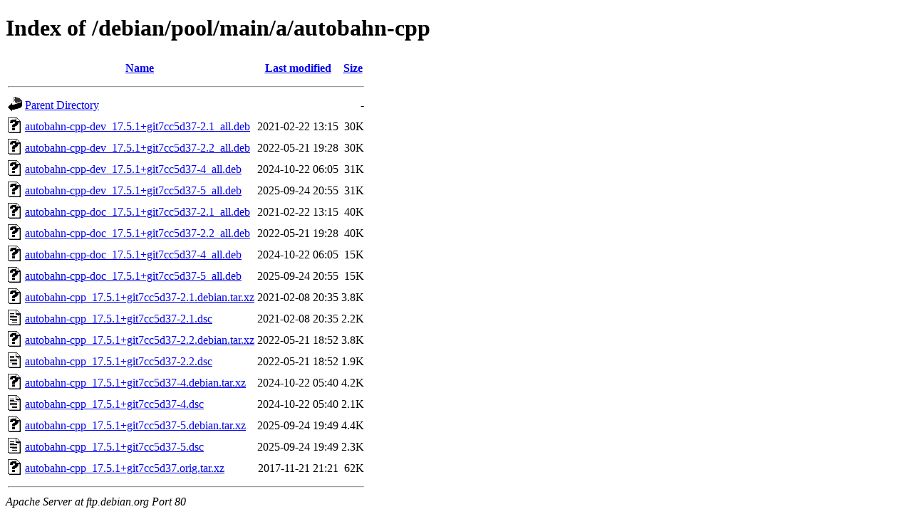

--- FILE ---
content_type: text/html;charset=UTF-8
request_url: https://ftp.debian.org/debian/pool/main/a/autobahn-cpp/?C=N;O=A
body_size: 556
content:
<!DOCTYPE HTML PUBLIC "-//W3C//DTD HTML 4.01//EN" "http://www.w3.org/TR/html4/strict.dtd">
<html>
 <head>
  <title>Index of /debian/pool/main/a/autobahn-cpp</title>
 </head>
 <body>
<h1>Index of /debian/pool/main/a/autobahn-cpp</h1>
  <table>
   <tr><th valign="top"><img src="/icons/blank.gif" alt="[ICO]"></th><th><a href="?C=N;O=D">Name</a></th><th><a href="?C=M;O=A">Last modified</a></th><th><a href="?C=S;O=A">Size</a></th></tr>
   <tr><th colspan="4"><hr></th></tr>
<tr><td valign="top"><img src="/icons/back.gif" alt="[PARENTDIR]"></td><td><a href="/debian/pool/main/a/">Parent Directory</a></td><td>&nbsp;</td><td align="right">  - </td></tr>
<tr><td valign="top"><img src="/icons/unknown.gif" alt="[   ]"></td><td><a href="autobahn-cpp-dev_17.5.1+git7cc5d37-2.1_all.deb">autobahn-cpp-dev_17.5.1+git7cc5d37-2.1_all.deb</a></td><td align="right">2021-02-22 13:15  </td><td align="right"> 30K</td></tr>
<tr><td valign="top"><img src="/icons/unknown.gif" alt="[   ]"></td><td><a href="autobahn-cpp-dev_17.5.1+git7cc5d37-2.2_all.deb">autobahn-cpp-dev_17.5.1+git7cc5d37-2.2_all.deb</a></td><td align="right">2022-05-21 19:28  </td><td align="right"> 30K</td></tr>
<tr><td valign="top"><img src="/icons/unknown.gif" alt="[   ]"></td><td><a href="autobahn-cpp-dev_17.5.1+git7cc5d37-4_all.deb">autobahn-cpp-dev_17.5.1+git7cc5d37-4_all.deb</a></td><td align="right">2024-10-22 06:05  </td><td align="right"> 31K</td></tr>
<tr><td valign="top"><img src="/icons/unknown.gif" alt="[   ]"></td><td><a href="autobahn-cpp-dev_17.5.1+git7cc5d37-5_all.deb">autobahn-cpp-dev_17.5.1+git7cc5d37-5_all.deb</a></td><td align="right">2025-09-24 20:55  </td><td align="right"> 31K</td></tr>
<tr><td valign="top"><img src="/icons/unknown.gif" alt="[   ]"></td><td><a href="autobahn-cpp-doc_17.5.1+git7cc5d37-2.1_all.deb">autobahn-cpp-doc_17.5.1+git7cc5d37-2.1_all.deb</a></td><td align="right">2021-02-22 13:15  </td><td align="right"> 40K</td></tr>
<tr><td valign="top"><img src="/icons/unknown.gif" alt="[   ]"></td><td><a href="autobahn-cpp-doc_17.5.1+git7cc5d37-2.2_all.deb">autobahn-cpp-doc_17.5.1+git7cc5d37-2.2_all.deb</a></td><td align="right">2022-05-21 19:28  </td><td align="right"> 40K</td></tr>
<tr><td valign="top"><img src="/icons/unknown.gif" alt="[   ]"></td><td><a href="autobahn-cpp-doc_17.5.1+git7cc5d37-4_all.deb">autobahn-cpp-doc_17.5.1+git7cc5d37-4_all.deb</a></td><td align="right">2024-10-22 06:05  </td><td align="right"> 15K</td></tr>
<tr><td valign="top"><img src="/icons/unknown.gif" alt="[   ]"></td><td><a href="autobahn-cpp-doc_17.5.1+git7cc5d37-5_all.deb">autobahn-cpp-doc_17.5.1+git7cc5d37-5_all.deb</a></td><td align="right">2025-09-24 20:55  </td><td align="right"> 15K</td></tr>
<tr><td valign="top"><img src="/icons/unknown.gif" alt="[   ]"></td><td><a href="autobahn-cpp_17.5.1+git7cc5d37-2.1.debian.tar.xz">autobahn-cpp_17.5.1+git7cc5d37-2.1.debian.tar.xz</a></td><td align="right">2021-02-08 20:35  </td><td align="right">3.8K</td></tr>
<tr><td valign="top"><img src="/icons/text.gif" alt="[TXT]"></td><td><a href="autobahn-cpp_17.5.1+git7cc5d37-2.1.dsc">autobahn-cpp_17.5.1+git7cc5d37-2.1.dsc</a></td><td align="right">2021-02-08 20:35  </td><td align="right">2.2K</td></tr>
<tr><td valign="top"><img src="/icons/unknown.gif" alt="[   ]"></td><td><a href="autobahn-cpp_17.5.1+git7cc5d37-2.2.debian.tar.xz">autobahn-cpp_17.5.1+git7cc5d37-2.2.debian.tar.xz</a></td><td align="right">2022-05-21 18:52  </td><td align="right">3.8K</td></tr>
<tr><td valign="top"><img src="/icons/text.gif" alt="[TXT]"></td><td><a href="autobahn-cpp_17.5.1+git7cc5d37-2.2.dsc">autobahn-cpp_17.5.1+git7cc5d37-2.2.dsc</a></td><td align="right">2022-05-21 18:52  </td><td align="right">1.9K</td></tr>
<tr><td valign="top"><img src="/icons/unknown.gif" alt="[   ]"></td><td><a href="autobahn-cpp_17.5.1+git7cc5d37-4.debian.tar.xz">autobahn-cpp_17.5.1+git7cc5d37-4.debian.tar.xz</a></td><td align="right">2024-10-22 05:40  </td><td align="right">4.2K</td></tr>
<tr><td valign="top"><img src="/icons/text.gif" alt="[TXT]"></td><td><a href="autobahn-cpp_17.5.1+git7cc5d37-4.dsc">autobahn-cpp_17.5.1+git7cc5d37-4.dsc</a></td><td align="right">2024-10-22 05:40  </td><td align="right">2.1K</td></tr>
<tr><td valign="top"><img src="/icons/unknown.gif" alt="[   ]"></td><td><a href="autobahn-cpp_17.5.1+git7cc5d37-5.debian.tar.xz">autobahn-cpp_17.5.1+git7cc5d37-5.debian.tar.xz</a></td><td align="right">2025-09-24 19:49  </td><td align="right">4.4K</td></tr>
<tr><td valign="top"><img src="/icons/text.gif" alt="[TXT]"></td><td><a href="autobahn-cpp_17.5.1+git7cc5d37-5.dsc">autobahn-cpp_17.5.1+git7cc5d37-5.dsc</a></td><td align="right">2025-09-24 19:49  </td><td align="right">2.3K</td></tr>
<tr><td valign="top"><img src="/icons/unknown.gif" alt="[   ]"></td><td><a href="autobahn-cpp_17.5.1+git7cc5d37.orig.tar.xz">autobahn-cpp_17.5.1+git7cc5d37.orig.tar.xz</a></td><td align="right">2017-11-21 21:21  </td><td align="right"> 62K</td></tr>
   <tr><th colspan="4"><hr></th></tr>
</table>
<address>Apache Server at ftp.debian.org Port 80</address>
</body></html>
